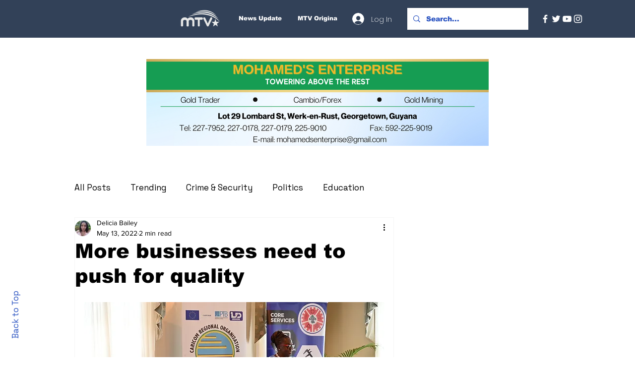

--- FILE ---
content_type: text/html; charset=utf-8
request_url: https://www.google.com/recaptcha/api2/aframe
body_size: 267
content:
<!DOCTYPE HTML><html><head><meta http-equiv="content-type" content="text/html; charset=UTF-8"></head><body><script nonce="6-4g_3gPgYmiRZ1TfzZdqQ">/** Anti-fraud and anti-abuse applications only. See google.com/recaptcha */ try{var clients={'sodar':'https://pagead2.googlesyndication.com/pagead/sodar?'};window.addEventListener("message",function(a){try{if(a.source===window.parent){var b=JSON.parse(a.data);var c=clients[b['id']];if(c){var d=document.createElement('img');d.src=c+b['params']+'&rc='+(localStorage.getItem("rc::a")?sessionStorage.getItem("rc::b"):"");window.document.body.appendChild(d);sessionStorage.setItem("rc::e",parseInt(sessionStorage.getItem("rc::e")||0)+1);localStorage.setItem("rc::h",'1768784668304');}}}catch(b){}});window.parent.postMessage("_grecaptcha_ready", "*");}catch(b){}</script></body></html>